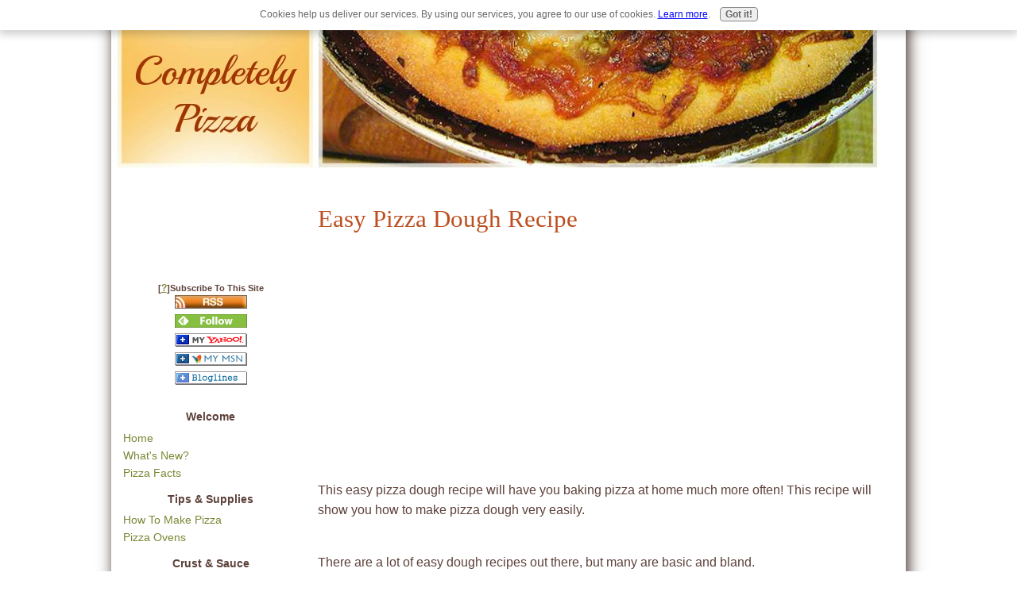

--- FILE ---
content_type: text/html; charset=UTF-8
request_url: https://www.completelypizza.com/easy-pizza-dough-recipe.html
body_size: 10362
content:
<!DOCTYPE HTML>
<html>
<head><meta http-equiv="content-type" content="text/html; charset=UTF-8"><title>Easy Pizza Dough Recipe</title><meta name="description" content="This easy pizza dough recipe will have you baking pizza at home much more often! This recipe will show you how to make pizza dough very easily."><link href="/sd/support-files/style.css" rel="stylesheet" type="text/css">
<!-- start: tool_blocks.sbi_html_head -->
<link rel="canonical" href="https://www.completelypizza.com/easy-pizza-dough-recipe.html"/>
<link rel="alternate" type="application/rss+xml" title="RSS" href="https://www.completelypizza.com/pizza-recipes.xml">
<meta property="og:site_name" content="Completely Pizza"/>
<meta property="og:title" content="Easy Pizza Dough Recipe"/>
<meta property="og:description" content="This easy pizza dough recipe will have you baking pizza at home much more often! This recipe will show you how to make pizza dough very easily."/>
<meta property="og:type" content="article"/>
<meta property="og:url" content="https://www.completelypizza.com/easy-pizza-dough-recipe.html"/>
<meta property="og:image" content="https://www.completelypizza.com/images/pizza-dough-recipe.jpg"/>
<meta property="og:image" content="https://www.completelypizza.com/images/easy-pizza-dough.jpg"/>
<meta property="og:image" content="https://www.completelypizza.com/images/recipe-pizza-dough.jpg"/>
<meta property="og:image" content="https://www.completelypizza.com/pizza-recipes-fb.jpg"/>
<meta property="og:image" content="https://www.completelypizza.com/images/basic-pizza-dough.jpg"/>
<meta property="og:image" content="https://www.completelypizza.com/images/dough-pizza.jpg"/>
<meta property="fb:admins" content="shary.tolisano"/>
<!-- SD -->
<script>var https_page=0</script>
<script src="/c/gdpr-reviveit.js" charset="utf-8"></script><script src="https://www.completelypizza.com/sd/support-files/gdprcookie.js.pagespeed.jm.LyJeXqoTyT.js" async defer></script><!-- end: tool_blocks.sbi_html_head -->
<!-- start: shared_blocks.131040226#end-of-head -->
<!-- end: shared_blocks.131040226#end-of-head -->
<script src="/sd/support-files/fix.js"></script>
<script>FIX.doEndOfHead();</script>
</head>
<body>
<div id="PageWrapper">
<div id="Header">
<div class="Liner">
<!-- start: shared_blocks.131040222#top-of-header -->
<!-- end: shared_blocks.131040222#top-of-header -->
<!-- start: shared_blocks.131040213#bottom-of-header -->
<!-- end: shared_blocks.131040213#bottom-of-header -->
</div><!-- end Liner -->
</div><!-- end Header -->
<div id="ContentWrapper">
<div id="ContentColumn">
<div class="Liner">
<!-- start: shared_blocks.131040186#above-h1 -->
<!-- end: shared_blocks.131040186#above-h1 -->
<h1><span style="font-size: 31.4px;">Easy Pizza Dough Recipe</span></h1>
<!-- start: shared_blocks.131040230#below-h1 -->
<script async src="https://pagead2.googlesyndication.com/pagead/js/adsbygoogle.js?client=ca-pub-4520119733373775" crossorigin="anonymous"></script>
<!-- Top Left 300 x 250 -->
<ins class="adsbygoogle" style="display:block" data-ad-client="ca-pub-4520119733373775" data-ad-slot="9590231260" data-ad-format="auto"></ins>
<script>(adsbygoogle=window.adsbygoogle||[]).push({});</script>
<!-- end: shared_blocks.131040230#below-h1 -->
<p>This easy pizza dough recipe will have you baking pizza at home much more often! This recipe will show you how to make pizza dough very easily.</p><p><br/>There are a lot of easy dough recipes out there, but many are basic and bland.
</p><p><br/>We based this recipe on one we found at <a href="http://www.fabulousfoods.com/recipes/article/46/28295#" onclick="return FIX.track(this);">FabulousFoods.com courtesy of Cheri Sicard</a>. </p><p><br/>It is definitely worth making. It can be extremely quick and easy
to prepare if you have a food processor or Kitchen Aid type mixer.
</p><p>Bread flour, which is a high protein flour, is highly recommended by many for good pizza dough.
</p><p>You can always use all-purpose flour, but bread flour (paired with
semolina flour which is Cheri's recommendation for this recipe) seems to
give it a little edge. <br/></p>
<h2><span style="font-size: 27.3px;">Ingredients</span></h2>
<div class="ImageBlock ImageBlockRight"><img src="https://www.completelypizza.com/images/pizza-dough-recipe.jpg" width="351" height="263" data-pin-media="https://www.completelypizza.com/images/pizza-dough-recipe.jpg" style="width: 351px; height: auto"></div>
<p><b>Makes 2 Medium Pizzas</b></p><ul><li>1 1/2 cups very warm water</li>
<li> 2 teaspoons yeast</li>
<li> 2 teaspoons sugar</li>
<li> 3 1/4 cups bread flour (Cheri uses 2 3/4 cup bread flour and 1/2 cup semolina flour) </li>
<li> 1 teaspoon salt</li> </ul>
<h2><span style="font-size: 27.3px;">Directions</span></h2>
<p>Place very warm water
(you might start with hot water), yeast and sugar in a Kitchen Aid-type
mixer or food processor. Use the bread hook if you
have a Kitchen Aid mixer. Mix for a couple of seconds. Let it sit for a
couple of minutes. The yeast and water mixture should start bubbling a
little bit. <br/></p>
<!-- start: shared_blocks.156090803#728x15linkgg -->
<TABLE align="left" width="120">
<TR>
<TD><script async src="//pagead2.googlesyndication.com/pagead/js/adsbygoogle.js"></script>
<!-- 728x15linkcp -->
<ins class="adsbygoogle" style="display:inline-block;width:728px;height:15px" data-ad-client="ca-pub-0826154361804292" data-ad-slot="2406580662"></ins>
<script>(adsbygoogle=window.adsbygoogle||[]).push({});</script></TD></TR>
</TABLE>
<!-- end: shared_blocks.156090803#728x15linkgg -->
<BR><BR>
<div class="ImageBlock ImageBlockCenter"><img src="https://www.completelypizza.com/images/easy-pizza-dough.jpg" width="351" height="263" data-pin-media="https://www.completelypizza.com/images/easy-pizza-dough.jpg" style="width: 351px; height: auto"></div>
<p>Dump
in your dry ingredients (flour, salt) into the yeast mixture. Turn on
the mixer and let it knead the dough mix for about a minute until it
forms into a ball.
You can add a little flour if the dough is too wet, but not too much. <br/></p>
<div class="ImageBlock ImageBlockCenter"><img src="https://www.completelypizza.com/images/recipe-pizza-dough.jpg" width="351" height="263" data-pin-media="https://www.completelypizza.com/images/recipe-pizza-dough.jpg" style="width: 351px; height: auto"></div>
<p>Take
the dough out of the mixture and form into a ball. Place it in a large
bowl and coat lightly with olive oil. <br/></p>
<div class="ImageBlock ImageBlockCenter"><img src="https://www.completelypizza.com/images/basic-pizza-dough.jpg" width="351" height="263" data-pin-media="https://www.completelypizza.com/images/basic-pizza-dough.jpg" style="width: 351px; height: auto"></div>
<p>Cover with a kitchen towel
and let dough rise for about an hour. It should double in size. Then
roll it out and shape it by hand, with a rolling pin, or by
tossing it in the air (if you're that talented). <br/></p>
<div class="ImageBlock ImageBlockCenter"><img src="https://www.completelypizza.com/images/dough-pizza.jpg" width="351" height="263" data-pin-media="https://www.completelypizza.com/images/dough-pizza.jpg" style="width: 351px; height: auto"></div>
<p>If you have a pizza stone, use it! Place the dough on the pizza stone, dress it up with your favorite <a href="https://www.completelypizza.com/pizza-sauce-recipe.html" onclick="return FIX.track(this);">pizza sauce recipe</a> and
toppings and bake in a hot oven, 500 degrees at least for about 10-12 minutes.
</p><p>Enjoy! <br/></p>
<p><br/></p><p><a href="https://www.completelypizza.com/pizza-dough-recipes.html">Return from Easy Pizza Dough Recipe to Pizza Dough Recipes</a><br/></p>
<!-- start: shared_blocks.131040225#below-paragraph-1 -->
<!-- end: shared_blocks.131040225#below-paragraph-1 -->
<!-- start: shared_blocks.131040224#above-socialize-it -->
<!-- end: shared_blocks.131040224#above-socialize-it -->
<!-- start: shared_blocks.131040212#socialize-it -->
<!-- end: shared_blocks.131040212#socialize-it -->
<!-- start: shared_blocks.131040221#below-socialize-it -->
<!-- end: shared_blocks.131040221#below-socialize-it -->
</div><!-- end Liner -->
</div><!-- end ContentColumn -->
</div><!-- end ContentWrapper -->
<div id="NavColumn">
<div class="Liner">
<!-- start: shared_blocks.131040231#top-of-nav-column -->
<!-- start: shared_blocks.167068303#RI-Text-Link -->
<!-- end: shared_blocks.167068303#RI-Text-Link -->
<!-- end: shared_blocks.131040231#top-of-nav-column -->
<!-- start: shared_blocks.131040227#navigation -->
<!-- start: tool_blocks.faceit_like.1 --><div style='min-height:94px; display: block;'><div class="fb-like" data-action="like" data-href="http://www.completelypizza.com" data-layout="box_count" data-share="false" data-show-faces="false" data-width="180"></div></div><!-- end: tool_blocks.faceit_like.1 -->
<BR>
<!-- start: tool_blocks.rssit -->
<div class="RSSbox">
<div class="questionMark">[<a href="https://www.completelypizza.com/help/rss.html" onclick="javascript:window.open('https://www.completelypizza.com/help/rss.html','help','resizable,status,scrollbars,width=600,height=500');return false;"><span style="font-size:110%;">?</span></a>]Subscribe To This Site</div>
<ul>
<li>
<a href="https://www.completelypizza.com/pizza-recipes.xml" target="new"><img style="padding-top:2px;" src="[data-uri]" alt="XML RSS"></a>
</li><li><a href="https://feedly.com/i/subscription/feed/https://www.completelypizza.com/pizza-recipes.xml" target="new" rel="nofollow"><img src="[data-uri]" alt="follow us in feedly"></a></li><li><a href="https://add.my.yahoo.com/rss?url=https://www.completelypizza.com/pizza-recipes.xml" target="new" rel="nofollow"><img src="[data-uri]" alt="Add to My Yahoo!"></a></li><li><a href="https://my.msn.com/addtomymsn.aspx?id=rss&amp;ut=https://www.completelypizza.com/pizza-recipes.xml" target="new" rel="nofollow"><img src="[data-uri]" alt="Add to My MSN"></a></li><li><a href="https://www.bloglines.com/sub/https://www.completelypizza.com/pizza-recipes.xml" target="new" rel="nofollow"><img src="[data-uri]" alt="Subscribe with Bloglines"></a></li></ul>
</div><!-- end: tool_blocks.rssit -->
<!-- start: tool_blocks.navbar --><div class="Navigation"><ul><li><h3>Welcome</h3><ul></ul></li><li class=""><a href="/">Home</a></li><li class=""><a href="/pizza-recipes-blog.html">What's New?</a></li><li class=""><a href="/pizza-facts.html">Pizza Facts</a></li><li><h3>Tips & Supplies</h3><ul></ul></li><li class=""><a href="/how-to-make-pizza.html">How To Make Pizza</a></li><li class=""><a href="/home-pizza-ovens.html">Pizza Ovens</a></li><li><h3>Crust & Sauce</h3><ul></ul></li><li class=""><a href="/pizza-dough-recipes.html">Pizza Dough Recipes</a></li><li class=""><a href="/pizza-sauce-recipe.html">Pizza Sauce Recipes</a></li><li><h3>Toppings</h3><ul></ul></li><li class=""><a href="/pizza-toppings.html">Pizza Toppings</a></li><li><h3>More Pizza Recipes</h3><ul></ul></li><li class=""><a href="/white-pizza.html">White Pizza</a></li><li class=""><a href="/chicken-pizza-recipe.html">Chicken Pizza</a></li><li class=""><a href="/veggie-pizza-recipe.html">Veggie Pizza</a></li><li class=""><a href="/healthy-pizza-recipes.html">Healthy Pizza</a></li><li class=""><a href="/fruit-pizza-recipes.html">Fruit Pizza</a></li><li class=""><a href="/breakfast-pizza-recipe.html">Breakfast Pizza</a></li><li class=""><a href="/dessert-pizza-recipe.html">Dessert Pizza</a></li><li class=""><a href="/homemade-pizza-recipe.html">More Homeade Pizza Recipes</a></li><li><h3>Special Diet Pizza</h3><ul></ul></li><li class=""><a href="/low-carb-pizza.html">Low Carb Pizza</a></li><li class=""><a href="/low-fat-pizza.html">Low Fat Pizza</a></li><li class=""><a href="/gluten-free-pizza.html">Gluten Free Pizza</a></li><li><h3>Frozen Pizza</h3><ul></ul></li><li class=""><a href="/frozen-pizza.html">Frozen Pizza</a></li><li><h3>Pizza Chains</h3><ul></ul></li><li class=""><a href="/pizza-hut-pizza.html">Pizza Hut</a></li><li class=""><a href="/dominos-pizza-restaurant.html">Domino's</a></li><li class=""><a href="/papa-johns-pizza.html">Papa John's</a></li><li class=""><a href="/little-caesars-pizza.html">Little Caesars</a></li><li class=""><a href="/papa-murphys-pizza.html">Papa Murphy's</a></li><li class=""><a href="/pizza-restaurants.html">More Pizza Restaurants</a></li><li><h3>Local Pizza</h3><ul></ul></li><li class=""><a href="/pizza-places.html">Pizza Places By City</a></li><li><h3>Pizza Tours</h3><ul></ul></li></ul></div>
<!-- end: tool_blocks.navbar -->
<p style="text-align: center;"><span style="font-size: 13.2px;font-style: normal;">Sample GREAT pizza around the world! Click on the </span><span style="font-style: normal;">pizza</span><span style="font-size: 13.2px;font-style: normal;"> below to find out more!!</span></p>
<div class="ImageBlock ImageBlockCenter"><a href="https://www.partner.viator.com/en/11022/travel-tips/Pizza-Tours-Around-The-World/ttd" onclick="return FIX.track(this);" rel="noopener nofollow" target="_blank"><img src="https://www.completelypizza.com/images/xrome-pizza-walking-tour-in-rome-128287.jpg.pagespeed.ic.u99sbmcL0e.webp" width="154" height="102" alt="Click Here For Pizza Tours!" title="Click Here For Pizza Tours!" data-pin-media="https://www.completelypizza.com/images/rome-pizza-walking-tour-in-rome-128287.jpg" style="width: 154px; height: auto"></a></div>
<!-- end: shared_blocks.131040227#navigation -->
<!-- start: shared_blocks.131040232#bottom-of-nav-column -->
<BR><TABLE align="center" width="120">
<TR>
<TD><script async src="//pagead2.googlesyndication.com/pagead/js/adsbygoogle.js"></script>
<!-- cp120x600textdisplaynav -->
<ins class="adsbygoogle" style="display:inline-block;width:120px;height:600px" data-ad-client="ca-pub-0826154361804292" data-ad-slot="9953953069"></ins>
<script>(adsbygoogle=window.adsbygoogle||[]).push({});</script></TD></TR>
</TABLE>
<!-- end: shared_blocks.131040232#bottom-of-nav-column -->
</div><!-- end Liner -->
</div><!-- end NavColumn -->
<div id="Footer">
<div class="Liner">
<!-- start: shared_blocks.131040214#above-bottom-nav -->
<!-- end: shared_blocks.131040214#above-bottom-nav -->
<!-- start: shared_blocks.131040217#bottom-navigation -->
<div class=" socializeIt socializeIt-responsive" style="border-color: #cccccc; border-width: 1px 1px 1px 1px; border-style: solid; box-sizing: border-box"><div style="overflow-x: auto;">
<table class="columns_block grid_block" border="0" style="width: 100%;"><tr><td class="column_0" style="width: 20%;vertical-align:top;">
<div class="shareHeader">
<strong class="ss-shareLabel" style="font-size: 16px;">Share this page:</strong>
<div id="whatsthis" style="font-size:11px;"><a href="#" onclick="open_whats_this(); return false;">What&rsquo;s this?</a></div>
</div>
</td><td class="column_1" style="width: 80%;vertical-align:top;">
<!-- start: tool_blocks.social_sharing -->
<div class="SocialShare SocialShareRegular"><a href="#" rel="noopener noreferrer" onclick="window.open('https://www.facebook.com/sharer.php?u='+ encodeURIComponent(document.location.href) +'&t=' + encodeURIComponent(document.title), 'sharer','toolbar=0,status=0,width=700,height=500,resizable=yes,scrollbars=yes');return false;" target="_blank" class="socialIcon facebook"><svg width="20" height="20" aria-hidden="true" focusable="false" data-prefix="fab" data-icon="facebook-square" role="img" xmlns="http://www.w3.org/2000/svg" viewBox="0 0 448 512"><path fill="currentColor" d="M400 32H48A48 48 0 0 0 0 80v352a48 48 0 0 0 48 48h137.25V327.69h-63V256h63v-54.64c0-62.15 37-96.48 93.67-96.48 27.14 0 55.52 4.84 55.52 4.84v61h-31.27c-30.81 0-40.42 19.12-40.42 38.73V256h68.78l-11 71.69h-57.78V480H400a48 48 0 0 0 48-48V80a48 48 0 0 0-48-48z" class=""></path></svg><span>Facebook</span></a><a href="#" rel="noopener noreferrer" onclick="window.open('https://twitter.com/intent/tweet?text=Reading%20about%20this:%20'+encodeURIComponent(document.title)+'%20-%20' + encodeURIComponent(document.location.href), 'sharer','toolbar=0,status=0,width=700,height=500,resizable=yes,scrollbars=yes');return false;" target="_blank" class="socialIcon twitter"><svg width="20" height="20" aria-hidden="true" focusable="false" data-prefix="fab" data-icon="twitter-square" role="img" xmlns="http://www.w3.org/2000/svg" viewBox="0 0 448 512"><path fill="currentColor" d="M400 32H48C21.5 32 0 53.5 0 80v352c0 26.5 21.5 48 48 48h352c26.5 0 48-21.5 48-48V80c0-26.5-21.5-48-48-48zm-48.9 158.8c.2 2.8.2 5.7.2 8.5 0 86.7-66 186.6-186.6 186.6-37.2 0-71.7-10.8-100.7-29.4 5.3.6 10.4.8 15.8.8 30.7 0 58.9-10.4 81.4-28-28.8-.6-53-19.5-61.3-45.5 10.1 1.5 19.2 1.5 29.6-1.2-30-6.1-52.5-32.5-52.5-64.4v-.8c8.7 4.9 18.9 7.9 29.6 8.3a65.447 65.447 0 0 1-29.2-54.6c0-12.2 3.2-23.4 8.9-33.1 32.3 39.8 80.8 65.8 135.2 68.6-9.3-44.5 24-80.6 64-80.6 18.9 0 35.9 7.9 47.9 20.7 14.8-2.8 29-8.3 41.6-15.8-4.9 15.2-15.2 28-28.8 36.1 13.2-1.4 26-5.1 37.8-10.2-8.9 13.1-20.1 24.7-32.9 34z" class=""></path></svg><span>Twitter</span></a></div>
<!-- end: tool_blocks.social_sharing -->
</td></tr></table>
</div>
<div class="socialize-pay-it-forward-wrapper" style="background:;">
<details class="socialize-pay-it-forward">
<summary>Enjoy this page? Please pay it forward. Here's how...</summary>
<p>Would you prefer to share this page with others by linking to it?</p>
<ol>
<li>Click on the HTML link code below.</li>
<li>Copy and paste it, adding a note of your own, into your blog, a Web page, forums, a blog comment,
your Facebook account, or anywhere that someone would find this page valuable.</li>
</ol>
<script>var l=window.location.href,d=document;document.write('<form action="#"><div style="text-align:center"><textarea cols="50" rows="2" onclick="this.select();">&lt;a href="'+l+'"&gt;'+d.title+'&lt;/a&gt;</textarea></div></form>');</script>
</details>
</div>
</div>
<BR><center>
<a href="https://www.completelypizza.com/about.html">About</a>&nbsp;&nbsp;&nbsp;
<a href="https://www.completelypizza.com/contact.html">Contact</a>
&nbsp;&nbsp;&nbsp;
<a href="https://www.completelypizza.com/privacy.html">Privacy Policy</a>
&nbsp;&nbsp;&nbsp;
<a href="https://www.completelypizza.com/advertising-policy.html">Advertising Policy</a>
&nbsp;&nbsp;&nbsp;
<a href="https://www.completelypizza.com/disclaimer.html">Disclaimer</a>
</center>
<p style="text-align: center;"><span style="font-size: 9.2px;">Web Design </span><a href="http://www.freecsstemplates.org/" onclick="return FIX.track(this);" rel="noopener" target="_blank"><span style="font-size: 9.2px;text-decoration: none;">Free CSS Templates</span></a><br/><br/></p>
<!-- end: shared_blocks.131040217#bottom-navigation -->
<!-- start: shared_blocks.131040211#below-bottom-nav -->
<!-- end: shared_blocks.131040211#below-bottom-nav -->
<!-- start: shared_blocks.131040216#footer -->
<p>Copyright © 2009-2014 CompletelyPizza.com. All Rights Reserved.</p>
<!-- end: shared_blocks.131040216#footer -->
</div><!-- end Liner -->
</div><!-- end Footer -->
</div><!-- end PageWrapper -->
<script>FIX.doEndOfBody();</script>
<!-- start: tool_blocks.sbi_html_body_end -->
<script>var SS_PARAMS={pinterest_enabled:false,googleplus1_on_page:false,socializeit_onpage:false};</script> <div id="fb-root"></div>
<script async defer crossorigin="anonymous" src="https://connect.facebook.net/en_US/sdk.js#xfbml=1&version=v4.0&autoLogAppEvents=1"></script><style>.g-recaptcha{display:inline-block}.recaptcha_wrapper{text-align:center}</style>
<script>if(typeof recaptcha_callbackings!=="undefined"){SS_PARAMS.recaptcha_callbackings=recaptcha_callbackings||[]};</script><script>(function(d,id){if(d.getElementById(id)){return;}var s=d.createElement('script');s.async=true;s.defer=true;s.src="/ssjs/ldr.js";s.id=id;d.getElementsByTagName('head')[0].appendChild(s);})(document,'_ss_ldr_script');</script><!-- end: tool_blocks.sbi_html_body_end -->
<!-- Generated at 01:06:33 28-Nov-2022 with basic_white_nc v84 -->
</body>
</html>


--- FILE ---
content_type: text/html; charset=utf-8
request_url: https://www.google.com/recaptcha/api2/aframe
body_size: 267
content:
<!DOCTYPE HTML><html><head><meta http-equiv="content-type" content="text/html; charset=UTF-8"></head><body><script nonce="d2eHevX9F3fDBH3xVnMGYg">/** Anti-fraud and anti-abuse applications only. See google.com/recaptcha */ try{var clients={'sodar':'https://pagead2.googlesyndication.com/pagead/sodar?'};window.addEventListener("message",function(a){try{if(a.source===window.parent){var b=JSON.parse(a.data);var c=clients[b['id']];if(c){var d=document.createElement('img');d.src=c+b['params']+'&rc='+(localStorage.getItem("rc::a")?sessionStorage.getItem("rc::b"):"");window.document.body.appendChild(d);sessionStorage.setItem("rc::e",parseInt(sessionStorage.getItem("rc::e")||0)+1);localStorage.setItem("rc::h",'1769939983192');}}}catch(b){}});window.parent.postMessage("_grecaptcha_ready", "*");}catch(b){}</script></body></html>